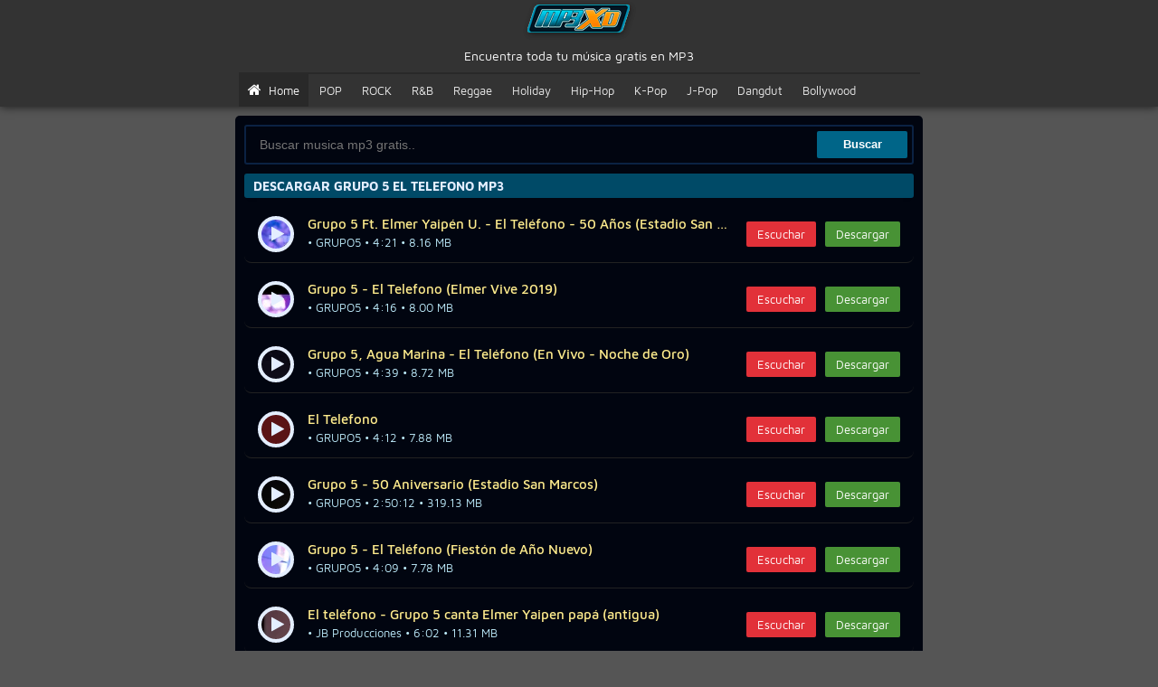

--- FILE ---
content_type: text/html; charset=utf-8
request_url: https://o1.mp3xd.be/descargar-mp3/grupo-5-el-telefono
body_size: 6467
content:
<!DOCTYPE html><html lang=es><head><meta charset=UTF-8><meta http-equiv=X-UA-Compatible content="IE=edge,chrome=1"><meta name=viewport content="width=device-width,initial-scale=1"><meta name=HandheldFriendly content=True><meta name=MobileOptimized content=320><meta name=keywords content="descargar mp3 gratis, descargar mp3, mp3 descargar, simp3, mp3xd, bajarmp3, musica online, mp3teca, Genteflow"><title>Grupo 5 El Telefono - MP3XD</title><meta name=robots content="index, follow"><meta content="index, follow" name=yahoobot><meta content="index, follow" name=googlebot><meta name=description content="La canción Grupo 5 El Telefono, de GRUPO5, fue lanzada el 1 year ago. Tiene una duración de 4:21 minutos. Puedes escucharla y descargarla gratis en sitios web como MP3XD, MP3TECA, Genteflow y SIMP3."><meta property=og:url content=http://o1.mp3xd.be/descargar-mp3/grupo-5-el-telefono><meta property=og:type content=website><meta property=og:site_name content=MP3XD><meta property=og:title content="Grupo 5 El Telefono - MP3XD"><meta property=og:description content="La canción Grupo 5 El Telefono, de GRUPO5, fue lanzada el 1 year ago. Tiene una duración de 4:21 minutos. Puedes escucharla y descargarla gratis en sitios web como MP3XD, MP3TECA, Genteflow y SIMP3."><link rel=canonical href="https://o1.mp3xd.be/descargar-mp3/grupo-5-el-telefono"><link href="https://lh3.googleusercontent.com/Gi6kIrwnHB-zqM1cAnpO1LUnZVH-9IixoGaBNG6f1_X43BbvHnQm0WU0QuXucVvEQZk=w50" rel="shortcut icon" type=image/x-icon><link rel=stylesheet href=https://cdnjs.cloudflare.com/ajax/libs/font-awesome/4.0.2/css/font-awesome.min.css><style>@font-face{font-family:FontAwesome;src:url(https://cdnjs.cloudflare.com/ajax/libs/font-awesome/4.0.2/fonts/fontawesome-webfont.eot?v=4.0.2);src:url(https://cdnjs.cloudflare.com/ajax/libs/font-awesome/4.0.2/fonts/fontawesome-webfont.eot?v=4.0.2#iefix) format('embedded-opentype'),url(https://cdnjs.cloudflare.com/ajax/libs/font-awesome/4.0.2/fonts/fontawesome-webfont.woff?v=4.0.2) format('woff'),url(https://cdnjs.cloudflare.com/ajax/libs/font-awesome/4.0.2/fonts/fontawesome-webfont.ttf?v=4.0.2) format('truetype'),url(https://cdnjs.cloudflare.com/ajax/libs/font-awesome/4.0.2/fonts/fontawesome-webfont.svg?v=4.0.2#fontawesomeregular) format('svg');font-weight:400;font-style:normal}.fa{display:inline-block;font-family:FontAwesome;font-style:normal;font-weight:400;line-height:1;-webkit-font-smoothing:antialiased;-moz-osx-font-smoothing:grayscale}.fa-spin{-webkit-animation:spin 2s infinite linear;-moz-animation:spin 2s infinite linear;-o-animation:spin 2s infinite linear;animation:spin 2s infinite linear}@-moz-keyframes spin{0%{-moz-transform:rotate(0)}100%{-moz-transform:rotate(359deg)}}@-webkit-keyframes spin{0%{-webkit-transform:rotate(0)}100%{-webkit-transform:rotate(359deg)}}@-o-keyframes spin{0%{-o-transform:rotate(0)}100%{-o-transform:rotate(359deg)}}@-ms-keyframes spin{0%{-ms-transform:rotate(0)}100%{-ms-transform:rotate(359deg)}}@keyframes spin{0%{transform:rotate(0)}100%{transform:rotate(359deg)}}.fa-home:before{content:"\f015"}.fa-bars:before{content:"\f0c9"}.fa-times:before{content:"\f00d"}.fa-play:before{content:"\f04b"}.fa-pause:before{content:"\f04c"}.fa-spinner:before{content:"\f110"}.fa-eq:before{filter:invert(100%);content:"";width:22px;height:14px;background:url(https://res.cloudinary.com/skarduscom/image/upload/v1592593953/load/10Ll8Yz_oavrhb.gif) no-repeat center left}@font-face{font-family:'Maven Pro';font-style:normal;font-weight:400;src:local('Maven Pro Regular'),local('MavenPro-Regular'),url(https://fonts.gstatic.com/s/mavenpro/v11/7Au9p_AqnyWWAxW2Wk3GwmQIAFg.woff2) format('woff2');unicode-range:U+0102-0103,U+0110-0111,U+1EA0-1EF9,U+20AB}@font-face{font-family:'Maven Pro';font-style:normal;font-weight:400;src:local('Maven Pro Regular'),local('MavenPro-Regular'),url(https://fonts.gstatic.com/s/mavenpro/v11/7Au9p_AqnyWWAxW2Wk3Gw2QIAFg.woff2) format('woff2');unicode-range:U+0100-024F,U+0259,U+1E00-1EFF,U+2020,U+20A0-20AB,U+20AD-20CF,U+2113,U+2C60-2C7F,U+A720-A7FF}@font-face{font-family:'Maven Pro';font-style:normal;font-weight:400;src:local('Maven Pro Regular'),local('MavenPro-Regular'),url(https://fonts.gstatic.com/s/mavenpro/v11/7Au9p_AqnyWWAxW2Wk3GzWQI.woff2) format('woff2');unicode-range:U+0000-00FF,U+0131,U+0152-0153,U+02BB-02BC,U+02C6,U+02DA,U+02DC,U+2000-206F,U+2074,U+20AC,U+2122,U+2191,U+2193,U+2212,U+2215,U+FEFF,U+FFFD}@font-face{font-family:'Maven Pro';font-style:normal;font-weight:500;src:local('Maven Pro Medium'),local('MavenPro-Medium'),url(https://fonts.gstatic.com/s/mavenpro/v11/7Au4p_AqnyWWAxW2Wk3OPkcdMHkD61g.woff2) format('woff2');unicode-range:U+0102-0103,U+0110-0111,U+1EA0-1EF9,U+20AB}@font-face{font-family:'Maven Pro';font-style:normal;font-weight:500;src:local('Maven Pro Medium'),local('MavenPro-Medium'),url(https://fonts.gstatic.com/s/mavenpro/v11/7Au4p_AqnyWWAxW2Wk3OPkcdMXkD61g.woff2) format('woff2');unicode-range:U+0100-024F,U+0259,U+1E00-1EFF,U+2020,U+20A0-20AB,U+20AD-20CF,U+2113,U+2C60-2C7F,U+A720-A7FF}@font-face{font-family:'Maven Pro';font-style:normal;font-weight:500;src:local('Maven Pro Medium'),local('MavenPro-Medium'),url(https://fonts.gstatic.com/s/mavenpro/v11/7Au4p_AqnyWWAxW2Wk3OPkcdP3kD.woff2) format('woff2');unicode-range:U+0000-00FF,U+0131,U+0152-0153,U+02BB-02BC,U+02C6,U+02DA,U+02DC,U+2000-206F,U+2074,U+20AC,U+2122,U+2191,U+2193,U+2212,U+2215,U+FEFF,U+FFFD}@font-face{font-family:'Maven Pro';font-style:normal;font-weight:700;src:local('Maven Pro Bold'),local('MavenPro-Bold'),url(https://fonts.gstatic.com/s/mavenpro/v11/7Au4p_AqnyWWAxW2Wk3OdkEdMHkD61g.woff2) format('woff2');unicode-range:U+0102-0103,U+0110-0111,U+1EA0-1EF9,U+20AB}@font-face{font-family:'Maven Pro';font-style:normal;font-weight:700;src:local('Maven Pro Bold'),local('MavenPro-Bold'),url(https://fonts.gstatic.com/s/mavenpro/v11/7Au4p_AqnyWWAxW2Wk3OdkEdMXkD61g.woff2) format('woff2');unicode-range:U+0100-024F,U+0259,U+1E00-1EFF,U+2020,U+20A0-20AB,U+20AD-20CF,U+2113,U+2C60-2C7F,U+A720-A7FF}@font-face{font-family:'Maven Pro';font-style:normal;font-weight:700;src:local('Maven Pro Bold'),local('MavenPro-Bold'),url(https://fonts.gstatic.com/s/mavenpro/v11/7Au4p_AqnyWWAxW2Wk3OdkEdP3kD.woff2) format('woff2');unicode-range:U+0000-00FF,U+0131,U+0152-0153,U+02BB-02BC,U+02C6,U+02DA,U+02DC,U+2000-206F,U+2074,U+20AC,U+2122,U+2191,U+2193,U+2212,U+2215,U+FEFF,U+FFFD}@font-face{font-family:'Maven Pro';font-style:normal;font-weight:900;src:local('Maven Pro Black'),local('MavenPro-Black'),url(https://fonts.gstatic.com/s/mavenpro/v11/7Au4p_AqnyWWAxW2Wk3OTkMdMHkD61g.woff2) format('woff2');unicode-range:U+0102-0103,U+0110-0111,U+1EA0-1EF9,U+20AB}@font-face{font-family:'Maven Pro';font-style:normal;font-weight:900;src:local('Maven Pro Black'),local('MavenPro-Black'),url(https://fonts.gstatic.com/s/mavenpro/v11/7Au4p_AqnyWWAxW2Wk3OTkMdMXkD61g.woff2) format('woff2');unicode-range:U+0100-024F,U+0259,U+1E00-1EFF,U+2020,U+20A0-20AB,U+20AD-20CF,U+2113,U+2C60-2C7F,U+A720-A7FF}@font-face{font-family:'Maven Pro';font-style:normal;font-weight:900;src:local('Maven Pro Black'),local('MavenPro-Black'),url(https://fonts.gstatic.com/s/mavenpro/v11/7Au4p_AqnyWWAxW2Wk3OTkMdP3kD.woff2) format('woff2');unicode-range:U+0000-00FF,U+0131,U+0152-0153,U+02BB-02BC,U+02C6,U+02DA,U+02DC,U+2000-206F,U+2074,U+20AC,U+2122,U+2191,U+2193,U+2212,U+2215,U+FEFF,U+FFFD}body{margin:0;padding:0;font-size:14px;font-family:'Maven Pro',sans-serif;font-weight:400;background:url(https://res.cloudinary.com/skarduscom/image/upload/v1592594046/load/bg_hvynb9.jpg) #555 no-repeat center center fixed;background-size:cover;color:#e5e7eaba}*{box-sizing:border-box}a{text-decoration:none;color:#e5e7eaba}h1,h2,h3{margin:0;font-weight:700;font-size:14px}#head{background:#333 url(https://res.cloudinary.com/skarduscom/image/upload/v1592594125/load/header_kmnqe3.jpg);box-shadow:0 0 10px rgba(0,0,0,.7)}#head div:not(.nav){margin:0 auto;max-width:753px;text-align:center;padding:10px 0 0 0}#head div>a{display:inline-block;font-weight:500;color:#fff;font-size:35px;margin:-10px auto}#head div p{margin:5px 0 10px 0;color:#fff}#head div ul{margin:0;padding:0;list-style:none;font-size:0;border-top:2px solid rgba(0,0,0,.2);text-align:left;overflow:hidden;height:38px}#head div ul li{display:inline-block;vertical-align:top;margin-right:2px}#head div ul li a{display:block;color:#eee;font-size:13px;padding:10px}#head div ul li a:hover{background:rgba(0,0,0,.2);color:#fff}#head div ul li a .fas{font-size:14px}#head div ul li.select a{background:rgba(0,0,0,.2);color:#fff}.list item{display:block;background:#010510;padding:10px 15px;margin:10px 0;font-size:0;border-bottom:1px solid #222;border-radius:8px}.list item.playing{color:#ffec8d;box-shadow:0 0 15px 0 #a9e7ff;background: #0c152d url(https://res.cloudinary.com/skarduscom/image/upload/v1592594215/load/music_xccm2x.gif);}.list item>div{display:inline-block;vertical-align:top}.list item .a{width:45px}.list item .a a{display:block;width:40px;height:40px;border-radius:50%;border:4px solid #e4eeff;text-align:center;line-height:44px}.list item .a a i{color:#e4eeff;font-size:18px;position:relative;top:1px}.list item .a a i.fa-play{left:2px;top:0}.list item .a a i.fa-spin{left:0;top:3px;font-size:20px}.list item .b{width:calc(100% - 225px);padding:0 10px}.list item .b h3{margin:0;font-weight:500;font-size:15px;white-space:nowrap;text-overflow:ellipsis;color: #ffec8d;overflow:hidden}.list item .b h3 strong{font-weight:400;color:#555}.list item .b ul{margin:0;padding:0;list-style:none}.list item .b ul li{float:left;width:auto!important;color:#bfedfd;line-height:24px;font-size:13px;padding:0!important;padding-right:10px!important}.list item .b ul li b{font-weight:600}.list item .c{width:180px;text-align:right;padding:6px 0}.list item .c a{display:inline-block;color:#fff;padding:6px 12px;font-size:13px;margin-left:10px;border-radius:2px}.list item .c a:first-child{margin:0}.player_link{background:#e23139}.download_link{background:#489235}.download_content{margin-top:5px;width:100%;text-align:center;border-top:1px solid #333;box-shadow:inset 0 1px 0 #dad3d3;font-size:13px}.download_content h3,.download_content p{color:#e4eeff!important;margin-top:10px!important;text-align:center!important}@media(max-width:767px){.list item .b{width:calc(100% - 45px);padding:0 10px}.list item .b ul li{line-height:16px}.list item .b h3{margin-bottom:5px}.list item .c{display:unset;width:100%;text-align:left;padding-left:55px}}#content{margin:10px auto;max-width:760px;font-size:0;padding:10px;background:#010510;border-radius:5px}#search form{background:#010510;border-radius:3px;padding:5px;font-size:0;border:2px solid #1334639e}#search form>*{display:inline-block;vertical-align:top}#search form input{color:#e5e7eaba;background:#010510;width:calc(100% - 100px);border:0;padding:0 10px;line-height:30px;outline:0;font-size:14px}#search form input[type=submit]{padding:0;background:#006588;width:100px;color:#fff;border-radius:2px;-webkit-appearance:none;font-size:13px;font-weight:700;cursor:pointer}#content>h1,#content>h2{text-transform:uppercase;background:#006588ba;padding:5px 10px;margin:10px 0;color:#e4eeff;border-radius:3px;box-shadow:0 5px 5px -5px rgba(0,0,0,.1)}#content p{margin:10px 0;background:#004b67 url(https://res.cloudinary.com/sulissoft/image/upload/v1592862505/ss/bg.png);border:1px solid #1334639e;border-radius:3px;padding:10px;box-shadow:0 5px 5px -5px rgba(0,0,0,.1);font-size:14px;text-align:justify}#content p b,#content p strong{font-weight:500;color:#8dd5ef}#content ul{margin:0;padding:0;list-style:none;font-size:0}#content ul li{display:inline-block;vertical-align:top;width:calc(100% / 2);padding:3px}#content ul li a{display:block;font-size:14px;padding:4px 10px;border-bottom:1px solid #333;border-radius:2px;white-space:nowrap;text-overflow:ellipsis;overflow:hidden}#content ul li a:hover{border-color:#555;color:#ffec8d}#content ol{margin:0;font-size:0;padding:0}#content ol li{display:inline-block;vertical-align:top;width:calc(100% / 6);padding:5px}#content ol li a{display:block;line-height:normal;text-align:center;padding:0}#content ol li a figure{margin:0;margin-bottom:5px}#content ol li a figure img{width:100%}#content ol li a b{display:block;font-size:14px;font-weight:400;white-space:nowrap;text-overflow:ellipsis;overflow:hidden}#content ol li a:hover b{color:#555}.nav{display:none}.btn{text-align:center;border-top:1px dashed #ddd;border-bottom:1px dashed #ddd;padding:5px 0;margin:15px 0}.btn a{display:inline-block;font-weight:500;color:#24476b;font-size:14px;text-decoration:underline}.btn:hover a{text-decoration:none}#pie{margin:10px auto;max-width:760px;text-align:center;padding:10px;background:#010510;border-radius:5px}#pie p{margin:0 0 10px 0;font-size:14px}#pie p b{font-weight:500;color:#ffec8d}#pie ul{margin:0;padding:0;list-style:none;font-size:0}#pie ul li{display:inline-block;vertical-align:top;padding:3px}#pie ul li a{display:inline-block;background:#02183c;color:#ffec8d;font-size:14px;padding:4px 10px;border-radius:2px;box-shadow:0 5px 5px -5px rgba(0,0,0,.1);box-shadow:inset 0 -2px 0 rgba(0,0,0,.2)}@media(max-width:767px){#head div:not(.nav){padding:10px}#head div p{margin:3px 0 0 0;white-space:nowrap;text-overflow:ellipsis;overflow:hidden}#head div ul{display:none;margin-top:10px;height:auto}#head div ul li{display:block;text-align:left;border-bottom:1px solid rgba(0,0,0,.5);box-shadow:0 1px 0 rgba(255,255,255,.1)}#head div ul li a{padding:8px 15px}#search form input{width:calc(100% - 70px);font-size:13px}#search form input[type=submit]{width:70px}#content{border:0;border-radius:0;margin:0;padding:10px}#content ul li{width:100%}#content ul li{padding:2px 0}#content ul li a{font-size:14px}#content ol li{width:calc(100% / 3)}#pie{border:0;border-radius:0;margin:0;border-top:1px solid #ddd}.nav{display:block;position:absolute;right:10px;top:10px;cursor:pointer;padding:0;color:#fff}.nav i{font-size:30px;width:30px;height:30px;text-align:center}}.circle{width:300px;height:60px;border:2px solid #fff;overflow:hidden;border-radius:5px}.autocomplete-suggestions{background:#fff;margin-top:8px;text-align:left;cursor:pointer;padding:5px;border:1px solid #ddd;border-top:0;background:#fff;-webkit-box-shadow:-1px 1px 3px rgba(0,0,0,.1);box-shadow:-1px 1px 3px rgba(0,0,0,.1);position:absolute;display:none;z-index:9999;overflow:hidden;-webkit-box-sizing:border-box;-moz-box-sizing:border-box;box-sizing:border-box}.autocomplete-suggestion{position:relative;padding:3px;padding-left:10px;line-height:21px;overflow:hidden;-o-text-overflow:ellipsis;font-size:1.1em;color:#333}.autocomplete-suggestion:nth-child(even){background:#006588}.autocomplete-suggestion.selected{background:#555;color:#fff}.goear{display:block;margin:10px auto}
           .autocomplete-suggestions{text-align:left;cursor:default;border:0;border-radius:0 0 3px 3px;background:#010510;box-shadow:0 2px 6px rgba(51,51,51,.3215686274509804);margin-top:10px;position:fixed;display:none;z-index:9999;max-height:auto;overflow:hidden;overflow-y:auto;box-sizing:border-box}.autocomplete-suggestion{position:relative;line-height:23px;white-space:nowrap;padding:6px 20px;overflow:hidden;text-overflow:ellipsis;font-size:1.02em;color:#fff}.autocomplete-suggestion b{font-weight:400;color:#FCFF6C}.autocomplete-suggestion.selected{background:#1C3E84}.video-pages{margin:0;padding:8px 8px;display:block;clear:both;list-style:none;overflow:hidden;border-radius:3px;text-align:center}.video-pages li{display:inline-block;width:45%}.video-pages li{display:inline-block;width:45%}.video-pages li a{padding:8px 10px;text-align:center;transition:all ease .4s;background:#489235;color:#fbfbfb}</style><script async src="https://www.googletagmanager.com/gtag/js?id=G-Q2KP3CLMKP" type="07845a37141efc7be90f5ddc-text/javascript"></script><script type="07845a37141efc7be90f5ddc-text/javascript">function gtag(){dataLayer.push(arguments)}window.dataLayer=window.dataLayer||[],gtag("js",new Date),gtag("config","G-Q2KP3CLMKP")</script></head><body><div id=head><div><a title=MP3XD href=/ ><img class=img-fluid alt=MP3XD src=/img/logo-header-small.png></a><p>Encuentra toda tu música gratis en MP3</p><ul><li class=select><a href=/ ><i style=font-size:16px class="fa fa-home"></i>&nbsp;&nbsp;Home</a></li><li><a href=/genre/14/pop>POP</a></li><li><a href=/genre/21/rock>ROCK</a></li><li><a href=/genre/15/r-b-soul>R&B</a></li><li><a href=/genre/24/reggae>Reggae</a></li><li><a href=/genre/8/holiday>Holiday</a></li><li><a href=/genre/18/hip-hop-rap>Hip-Hop</a></li><li><a href=/genre/51/k-pop>K-Pop</a></li><li><a href=/genre/27/j-pop>J-Pop</a></li><li><a href=/genre/1274/dangdut>Dangdut</a></li><li><a href=/genre/1263/bollywood>Bollywood</a></li></ul></div><div class=nav><i class="fa fa-bars"></i></div></div><div id=content><div id=search><form role=form id=searchForm method=post action=/ ><input type=text name=q placeholder="Buscar musica mp3 gratis.." autocomplete=off required> <input type=submit value=Buscar></form></div><h1>Descargar Grupo 5 El Telefono MP3</h1><div class="list lista_play"><item data-d=4QO data-z=CNj data-g=1kY data-h=GK><div class="a btn-player"><a href=# style=background-image:url(https://i.ytimg.com/vi_webp/KGYk1jNCOQ4/mqdefault.webp);><i class="fa fa-play"></i></a></div><div class=b><h3>Grupo 5 Ft. Elmer Yaipén U. - El Teléfono - 50 Años (Estadio San Marcos)</h3><ul class=meta><li class=play-time></li><li>&bull; GRUPO5 &bull; 4:21 &bull; 8.16 MB</li></ul></div><div class=c><a href=# class=player_link rel=nofollow>Escuchar</a> <a href=# class=download_link rel=nofollow>Descargar</a></div></item><item data-d=Ehx data-z=5rw data-g=m1L data-h=xr><div class="a btn-player"><a href=# style=background-image:url(https://i.ytimg.com/vi_webp/rxL1mwr5xhE/mqdefault.webp);><i class="fa fa-play"></i></a></div><div class=b><h3>Grupo 5 - El Telefono (Elmer Vive 2019)</h3><ul class=meta><li class=play-time></li><li>&bull; GRUPO5 &bull; 4:16 &bull; 8.00 MB</li></ul></div><div class=c><a href=# class=player_link rel=nofollow>Escuchar</a> <a href=# class=download_link rel=nofollow>Descargar</a></div></item><item data-d=A-m data-z=ZIk data-g=cHg data-h=nS><div class="a btn-player"><a href=# style=background-image:url(https://i.ytimg.com/vi_webp/SngHckIZm-A/mqdefault.webp);><i class="fa fa-play"></i></a></div><div class=b><h3>Grupo 5, Agua Marina - El Teléfono (En Vivo - Noche de Oro)</h3><ul class=meta><li class=play-time></li><li>&bull; GRUPO5 &bull; 4:39 &bull; 8.72 MB</li></ul></div><div class=c><a href=# class=player_link rel=nofollow>Escuchar</a> <a href=# class=download_link rel=nofollow>Descargar</a></div></item><item data-d=Etp data-z=R_U data-g=zkd data-h=u3><div class="a btn-player"><a href=# style=background-image:url(https://i.ytimg.com/vi_webp/3udkzU_RptE/mqdefault.webp);><i class="fa fa-play"></i></a></div><div class=b><h3>El Telefono</h3><ul class=meta><li class=play-time></li><li>&bull; GRUPO5 &bull; 4:12 &bull; 7.88 MB</li></ul></div><div class=c><a href=# class=player_link rel=nofollow>Escuchar</a> <a href=# class=download_link rel=nofollow>Descargar</a></div></item><item data-d=8nZ data-z=hFh data-g=USK data-h=3G><div class="a btn-player"><a href=# style=background-image:url(https://i.ytimg.com/vi_webp/G3KSUhFhZn8/mqdefault.webp);><i class="fa fa-play"></i></a></div><div class=b><h3>Grupo 5 - 50 Aniversario (Estadio San Marcos)</h3><ul class=meta><li class=play-time></li><li>&bull; GRUPO5 &bull; 2:50:12 &bull; 319.13 MB</li></ul></div><div class=c><a href=# class=player_link rel=nofollow>Escuchar</a> <a href=# class=download_link rel=nofollow>Descargar</a></div></item><item data-d=4gJ data-z=owV data-g=RVN data-h=6U><div class="a btn-player"><a href=# style=background-image:url(https://i.ytimg.com/vi_webp/U6NVRVwoJg4/mqdefault.webp);><i class="fa fa-play"></i></a></div><div class=b><h3>Grupo 5 - El Teléfono (Fiestón de Año Nuevo)</h3><ul class=meta><li class=play-time></li><li>&bull; GRUPO5 &bull; 4:09 &bull; 7.78 MB</li></ul></div><div class=c><a href=# class=player_link rel=nofollow>Escuchar</a> <a href=# class=download_link rel=nofollow>Descargar</a></div></item><item data-d=ct0 data-z=tVo data-g=3vV data-h=qi><div class="a btn-player"><a href=# style=background-image:url(https://i.ytimg.com/vi_webp/iqVv3oVt0tc/mqdefault.webp);><i class="fa fa-play"></i></a></div><div class=b><h3>El teléfono - Grupo 5 canta Elmer Yaipen papá (antigua)</h3><ul class=meta><li class=play-time></li><li>&bull; JB Producciones &bull; 6:02 &bull; 11.31 MB</li></ul></div><div class=c><a href=# class=player_link rel=nofollow>Escuchar</a> <a href=# class=download_link rel=nofollow>Descargar</a></div></item><item data-d=8of data-z=rpf data-g=NBw data-h=bU><div class="a btn-player"><a href=# style=background-image:url(https://i.ytimg.com/vi_webp/UbwBNfprfo8/mqdefault.webp);><i class="fa fa-play"></i></a></div><div class=b><h3>Grupo 5 - Numero Equivocado (Video oficial)</h3><ul class=meta><li class=play-time></li><li>&bull; GRUPO5 &bull; 3:32 &bull; 6.63 MB</li></ul></div><div class=c><a href=# class=player_link rel=nofollow>Escuchar</a> <a href=# class=download_link rel=nofollow>Descargar</a></div></item><item data-d=M6_ data-z=KZ7 data-g=CXh data-h=X6><div class="a btn-player"><a href=# style=background-image:url(https://i.ytimg.com/vi_webp/6XhXC7ZK_6M/mqdefault.webp);><i class="fa fa-play"></i></a></div><div class=b><h3>Grupo 5 - El Teléfono (Teatro Gran Rex) [En Vivo]</h3><ul class=meta><li class=play-time></li><li>&bull; GRUPO5 &bull; 4:08 &bull; 7.75 MB</li></ul></div><div class=c><a href=# class=player_link rel=nofollow>Escuchar</a> <a href=# class=download_link rel=nofollow>Descargar</a></div></item><item data-d=ENb data-z=ePZ data-g=bIU data-h=4o><div class="a btn-player"><a href=# style=background-image:url(https://i.ytimg.com/vi_webp/o4UIbZPebNE/mqdefault.webp);><i class="fa fa-play"></i></a></div><div class=b><h3>Grupo 5 - Motor y Motivo - El Teléfono - Apostemos Que Me Caso (Estadio Nacional)</h3><ul class=meta><li class=play-time></li><li>&bull; GRUPO5 &bull; 11:03 &bull; 20.72 MB</li></ul></div><div class=c><a href=# class=player_link rel=nofollow>Escuchar</a> <a href=# class=download_link rel=nofollow>Descargar</a></div></item></div><div class=wrapper><p><b>DESCARGAR MÚSICA DE Grupo 5 El Telefono EN FORMATO MP3</b><br><br>Descargar mp3 de las mejores canciones de <strong>Grupo 5 Ft. Elmer Yaipén U. - El Teléfono - 50 Años (Estadio San Marcos) </strong>1 year ago, exclusivamente para usted, puede escuchar música en línea y descargar mp3 sin restricciones de una manera simple y fácil. Recomendamos escuchar esta música: <strong>Grupo 5 El Telefono </strong>También puedes descargar música mp3 gratis.<br><br>Ahora puedes descargar mp3 de <strong>Grupo 5 El Telefono </strong>Gratis y con la más alta calidad de 256 kbps, esta lista de reproducción de música contiene resultados de búsqueda que fueron seleccionados previamente para usted. Aquí obtienes las mejores canciones y videos que están de moda hasta 2026, puedes descargar música mp3 de <strong>Grupo 5 El Telefono </strong>en varios formatos de audio como MP3, WMA, iTunes, M4A, ACC.</p></div></div><div id=pie><ul><li><a href=/descargar-mp3/descargar-musica>Descargar Musica</a></li><li><a href=/descargar-mp3/musica-2018>Musica 2018</a></li><li><a href=/descargar-mp3/top-musica>Top musica</a></li><li><a href=/descargar-mp3/canciones-gratis>Canciones gratis</a></li><li><a href=/descargar-mp3/mp3teca>Mp3teca</a></li><li><a href=/descargar-mp3/tubidymusica-gratis>TubidyMusica Gratis</a></li><li><a href=/descargar-mp3/mp3-converter>Mp3 Converter</a></li><li><a href=/descargar-mp3/foxmusicas>Foxmusicas</a></li></ul><p>En MP3XD Utilizamos la tecnología API de datos de Youtube para nuestro motor de búsqueda, NO APOYAMOS la piratería de música, también es obvio que ningún archivo mp3 está alojado en nuestro servidor, están alojados en varios sitios web públicos y no tenemos ninguna relación.</p><div><center><span>&copy; 2026 <strong>MP3XD</strong>. All rights are reserved.</span></center></div></div><script src=https://cdnjs.cloudflare.com/ajax/libs/iframe-resizer/3.5.14/iframeResizer.min.js type="07845a37141efc7be90f5ddc-text/javascript"></script><script type="07845a37141efc7be90f5ddc-text/javascript">iFrameResize({checkOrigin:!1},".iframedownload")</script><div id=player style=width:1px;height:1px;overflow:hidden;opacity:0><div id=video></div><script src=https://ajax.googleapis.com/ajax/libs/jquery/3.3.1/jquery.min.js type="07845a37141efc7be90f5ddc-text/javascript"></script><script src=/js/jquery.auto-complete.min.js type="07845a37141efc7be90f5ddc-text/javascript"></script><script src="/js/script.js?v=1593774202" type="07845a37141efc7be90f5ddc-text/javascript"></script><script type="07845a37141efc7be90f5ddc-text/javascript">$(document).ready(function(n){})</script><script type="07845a37141efc7be90f5ddc-text/javascript">!function(e){e.dataset.zone="10535496",e.src="https://al5sm.com/tag.min.js"}([document.documentElement,document.body].filter(Boolean).pop().appendChild(document.createElement("script")))</script><script type="07845a37141efc7be90f5ddc-text/javascript">if("loading"in HTMLImageElement.prototype){document.querySelectorAll('img[loading="lazy"]').forEach(e=>{e.src=e.dataset.src})}else{const e=document.createElement("script");e.src="https://cdnjs.cloudflare.com/ajax/libs/lazysizes/5.1.2/lazysizes.min.js",document.body.appendChild(e)}</script><script type="07845a37141efc7be90f5ddc-text/javascript">$(document).ready(function(t){var n;t("html").removeClass("no-js").addClass("js"),t('input[name="q"]').autoComplete({source:function(o,e){try{n.abort()}catch(t){}n=t.getJSON("/ajax/suggestions",{q:o},function(t){e(t)})},onSelect:function(n,o,e){t("#searchForm").submit()}})})</script><script type="07845a37141efc7be90f5ddc-text/javascript">var sc_project=12974120,sc_invisible=1,sc_security="c0140552"</script><script type="07845a37141efc7be90f5ddc-text/javascript" src=https://www.statcounter.com/counter/counter.js async></script></div><script src="/cdn-cgi/scripts/7d0fa10a/cloudflare-static/rocket-loader.min.js" data-cf-settings="07845a37141efc7be90f5ddc-|49" defer></script><script defer src="https://static.cloudflareinsights.com/beacon.min.js/vcd15cbe7772f49c399c6a5babf22c1241717689176015" integrity="sha512-ZpsOmlRQV6y907TI0dKBHq9Md29nnaEIPlkf84rnaERnq6zvWvPUqr2ft8M1aS28oN72PdrCzSjY4U6VaAw1EQ==" data-cf-beacon='{"version":"2024.11.0","token":"03fbd3ce3ec64a22afde1b71c4579d86","r":1,"server_timing":{"name":{"cfCacheStatus":true,"cfEdge":true,"cfExtPri":true,"cfL4":true,"cfOrigin":true,"cfSpeedBrain":true},"location_startswith":null}}' crossorigin="anonymous"></script>
</body></html>